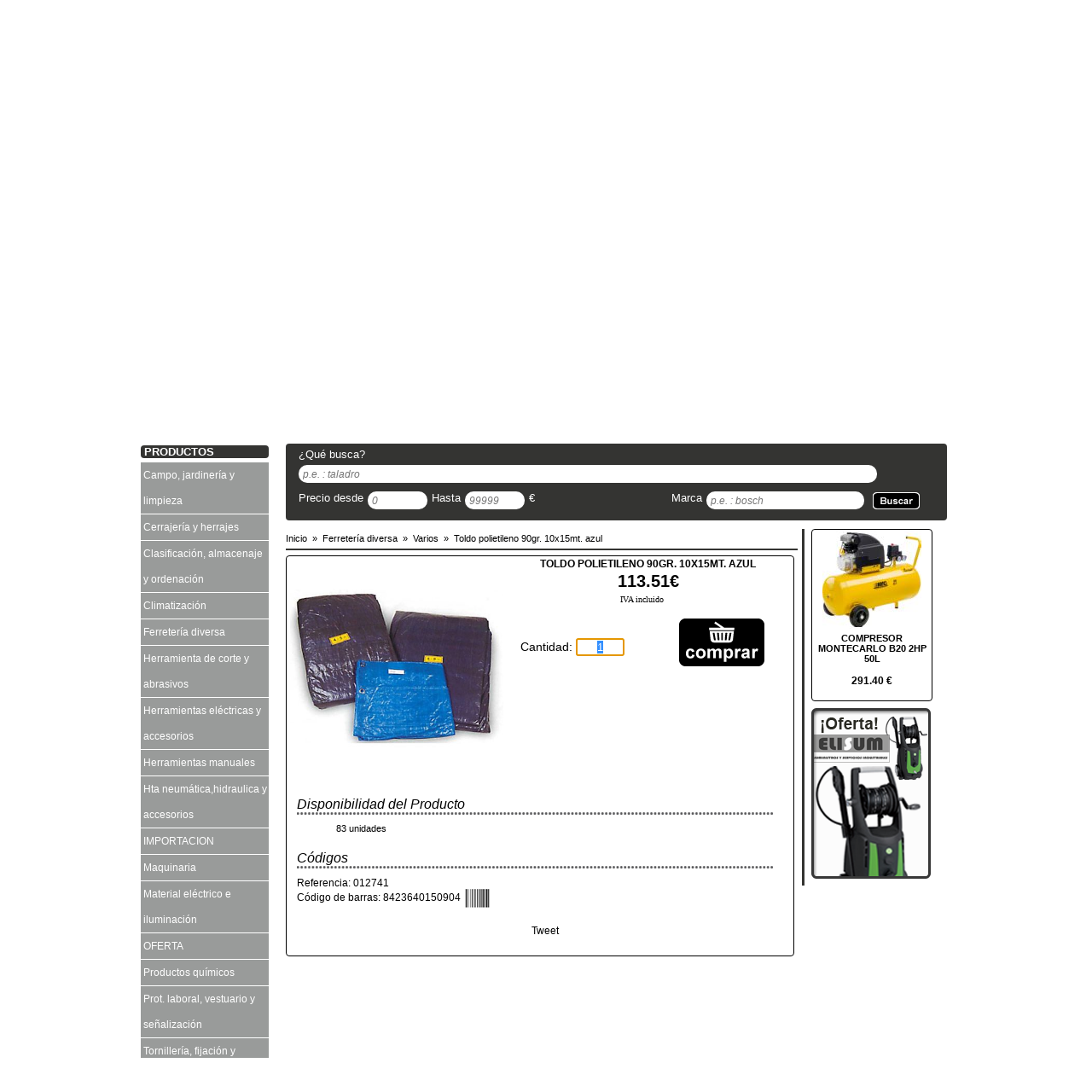

--- FILE ---
content_type: text/html; charset=UTF-8
request_url: https://www.elithshop.com/toldo-polietileno-90gr-10x15mt-azul-tagCodArt012741
body_size: 8000
content:
<!DOCTYPE html PUBLIC "-//W3C//DTD XHTML 1.0 Transitional//EN" "http://www.w3.org/TR/xhtml1/DTD/xhtml1-transitional.dtd">
<html xmlns="http://www.w3.org/1999/xhtml" xml:lang="es-ES" lang="es-ES">
<head>
	<title>TOLDO POLIETILENO 90GR. 10X15MT. AZUL</title>
<meta http-equiv="Content-Type" content="text/html;charset=utf-8" />
<meta http-equiv="Content-Language" content="es-ES" />
<meta name="viewport" content="width=device-width" />
<meta name="robots" content="all" />
<meta http-equiv="X-UA-Compatible" content="IE=edge,chrome=1" />
<link rel="shortcut icon" href="/favicon.ico" />
<meta name="author" content="ELISUM COMERCIALIZADORA, SLU" />
<meta name="geo.position" content="43.266828,-1.962865" />
<meta name="geo.region" content="ES" />
<meta name="geo.placename" content="ASTIGARRAGA" />
<link rel="canonical" href="https://www.elithshop.com/toldo-polietileno-90gr-10x15mt-azul-tagCodArt012741" />
<base href="https://www.elithshop.com"  />

<link href="temas/default/css/tienda.php" rel="stylesheet" type="text/css"/>
	<meta property="og:title" content="TOLDO POLIETILENO 90GR. 10X15MT. AZUL" />
	<meta property="og:type" content="product" />
	<meta property="og:url" content="https://www.elithshop.com/toldo-polietileno-90gr-10x15mt-azul-tagCodArt012741" />
	<meta property="og:image" content="https://www.elithshop.com/ControlIntegral/imagenes/articulos/toldo-polietileno-90gr-10x15mt-azul-ferreteria-diversa-varios-elisum-comercializadora-slu-art.jpg" />
	<meta property="og:site_name" content="https://www.elithshop.com" />

	<script async src="https://apis.google.com/js/plusone.js" type="text/javascript"> {lang: 'es-419'} </script>

		<script type="text/javascript">
	function waitBanners() {
		if (typeof jQuery === "undefined") {
			setTimeout(waitBanners,100);
			return;
		}
		$(function () {
			$('.banner').css({width: 550, height: 225}).skitter({
				show_randomly: true,
				numbers: false,
				label: false,
				navigation: false,
				interval: 4000
			});
			$('.lateral').css({width: 140, height: 200}).skitter({
				show_randomly: true,
				numbers: false,
				label: false,
				navigation: false,
				interval: 4000
			});
		});
	}
	waitBanners();
</script>

		
		    <script type="text/javascript">
		function waitScrollTop() {
			if (typeof jQuery === "undefined") {
				setTimeout(waitScrollTop, 100);
				return;
			}
			$(function () {
				$(document).scrollTop($("#zona #contenidozona #cabecerazona #textbuscar").offset().top);
			});
		}
		waitScrollTop();
	</script>
	</head>

<body>

<!-- Facebook -->
<div id="fb-root"></div>
<script type="text/javascript">(function(d, s, id) {
		var js, fjs = d.getElementsByTagName(s)[0];
		if (d.getElementById(id)) return;
		js = d.createElement(s); js.id = id;
		js.src = "//connect.facebook.net/es_ES/all.js#xfbml=1";
		fjs.parentNode.insertBefore(js, fjs);
	}(document, 'script', 'facebook-jssdk'));</script>

<!-- capcalera de la pàgina -->
<!-- ***********************-->
<div id="cabecera">
    <!-- Contingut de la capcalera -->
	<div id="contenidocabecera">
        <!-- Zona esquerra -->
        <div id="izquierdacabecera">
          	           	<a title="ELISUM COMERCIALIZADORA, SLU" href="https://www.elithshop.com">
           		<img src="temas/default/img/logo-Elisum.jpg" alt="ELISUM COMERCIALIZADORA, SLU" name="logocabecera" width="285" height="100" id="logocabecera" />
           	</a>
                    </div><!-- Fi zona esquerra -->
            
        <!-- Zona central -->
        <div id="centrocabecera">
			&nbsp;
            <br />
        <!--<img src="temas/default/img/enviogratis.png" width="231" height="110" alt="Envío Gratis a partir de 60€" />-->
    	</div>
    	<!-- Fi zona central -->
            
        <!-- Zona dreta -->
        <div id="derechacabecera">
          
        </div> <!-- Fi zona dreta -->
   	</div>	<!-- Fi del contingut de la capcalera -->
</div> <!-- Fi de la capcalera de la pàgina -->

<!-- Barra menu -->
<!-- ********** -->
<div id="barramenu">

	<!-- Contingut del barra menu -->
	<div id="contenidobarremenu">

		<div id="barraopciones">
			<ul>
								<li><a title="Inicio" href="/">Inicio</a></li><li><a title="Novedades" href="novedades/">Novedades</a></li><li><a title="Ofertas" href="ofertas/">Ofertas</a></li><li><a title="Marcas" href="marcas/">Marcas</a></li><li><a title="Contactar" href="contactar">Contactar</a></li><li><a title="Blog" href="http://elisum.es/">Blog</a></li>			</ul>
		</div>

		            <div id="redes" >

            	
            	
								
				
				            </div>
	</div> <!-- Fi del contingut del barra menu -->
</div> <!-- Fi del barra menu -->
<div id="barramarques" style="position:relative; clear:both; width:944px; overflow:hidden; margin:10px auto; padding-left:3px; padding-right:3px;" >
	        <!-- Barra de Marques -->
        <!-- **************** -->
        <div id="autentificar" style="width:150px; margin-right:15px; margin-top:10px; position:relative;float:left;clear:left;">
            <div id="newuser" class="cantonades button1" style="width:150px;height:35px;margin-bottom:5px; position:relative; float:left; clear:left; ">
                               <div id="posentrar">
                    <img alt="Entrar" src="temas/default/img/register.png" width="20" height="20" /><a title="Registro" href="registro" class="botoreg" rel="nofollow">Registrarse</a>
                </div>
                          	</div>

            <div id="login"  class="cantonades button1" style="width:150px;height:35px;margin-bottom:5px; position:relative; float:left; clear:left;">
                               <div id="poslogin">
                    <img alt="Entrar" src="temas/default/img/login.png" width="20" height="20" /><a title="Entrar" href="autentificar" class="botoentrar" rel="nofollow">Entrar</a>
                </div>
			             	</div>
        </div>
	<!--googleoff: index-->
<div id="marcas">
    
    <!-- Titol de les marques -->
    <div id="titulomarcas" class="cantonades">
        <span>NUESTRAS MARCAS DESTACADAS</span>
    </div>

    <!-- contingut de la zona de les maques -->
    <div id="textomarcas">
       		<img alt="Bosch" src="temas/default/icones/bosch.png" width="98" height="40"  /> &nbsp;&nbsp;&nbsp;&nbsp;&nbsp;
		<img alt="JSP" src="temas/default/icones/jsp.jpg" width="85" height="40"  /> &nbsp;&nbsp;&nbsp;&nbsp;&nbsp;
		<img alt="Facom" src="temas/default/icones/Facom.png" width="242" height="40"  /> &nbsp;&nbsp;&nbsp;&nbsp;&nbsp;
		<img alt="Loctite" src="temas/default/icones/Loctite.png" width="149" height="40"  /> &nbsp;&nbsp;&nbsp;&nbsp;&nbsp;
    </div>
</div> <!-- Fi del llistat de marques -->
<!--googleon: index--></div> <!-- Fi del barra menu -->

<!-- Barra de busquedas -->
<!--********************-->
<!-- <div id="barrabusqueda">-->


<!--</div>--> <!-- Fi de la barra de busquedas -->

<!-- Zona del contingut de la web -->
<!--******************************-->
<div id="zona">

	<!-- Zona lateral - menús categories -->
	<div id="lateralzona">

		<!-- Imagen Boton Catalogo -->
		    		<div id="imagencatalogo">
            	<a title="Cat&aacute;logos" href="catalogo/#pos">
            		<img alt="Cat&aacute;logos" src="temas/default/img/zona-catalogos.png" width="150" height="215"   />
                </a>
            </div>
		<!-- Creació dels menus -->
		<div id="menu">
			
    <div id="titol" class="cantonades">
                	<span>PRODUCTOS</span>
            </div>

<ul>			<li  >

                				<a title="Campo, jardinería y limpieza" href="https://www.elithshop.com/campo-jardineria-y-limpieza-tagFam08/">
            		Campo, jardinería y limpieza<br />            	</a>
                
							</li>
			<li  >

                				<a title="Cerrajería y herrajes" href="https://www.elithshop.com/cerrajeria-y-herrajes-tagFam10/">
            		Cerrajería y herrajes<br />            	</a>
                
							</li>
			<li  >

                				<a title="Clasificación, almacenaje y ordenación" href="https://www.elithshop.com/clasificacion-almacenaje-y-ordenacion-tagFam12/">
            		Clasificación, almacenaje y ordenación<br />            	</a>
                
							</li>
			<li  >

                				<a title="Climatización" href="https://www.elithshop.com/climatizacion-tagFam14/">
            		Climatización<br />            	</a>
                
							</li>
			<li  >

                				<a title="Ferretería diversa" href="https://www.elithshop.com/ferreteria-diversa-tagFam07/">
            		Ferretería diversa<br />            	</a>
                
							</li>
			<li  >

                				<a title="Herramienta de corte y abrasivos" href="https://www.elithshop.com/herramienta-de-corte-y-abrasivos-tagFam09/">
            		Herramienta de corte y abrasivos<br />            	</a>
                
							</li>
			<li  >

                				<a title="Herramientas eléctricas y accesorios" href="https://www.elithshop.com/herramientas-electricas-y-accesorios-tagFam02/">
            		Herramientas eléctricas y accesorios<br />            	</a>
                
							</li>
			<li  >

                				<a title="Herramientas manuales" href="https://www.elithshop.com/herramientas-manuales-tagFam01/">
            		Herramientas manuales<br />            	</a>
                
							</li>
			<li  >

                				<a title="Hta neumática,hidraulica y accesorios" href="https://www.elithshop.com/hta-neumatica-hidraulica-y-accesorios-tagFam03/">
            		Hta neumática,hidraulica y accesorios<br />            	</a>
                
							</li>
			<li  >

                				<a title="IMPORTACION" href="https://www.elithshop.com/importacion-tagFamIMP/">
            		IMPORTACION<br />            	</a>
                
							</li>
			<li  >

                				<a title="Maquinaria" href="https://www.elithshop.com/maquinaria-tagFam04/">
            		Maquinaria<br />            	</a>
                
							</li>
			<li  >

                				<a title="Material eléctrico e iluminación" href="https://www.elithshop.com/material-electrico-e-iluminacion-tagFam13/">
            		Material eléctrico e iluminación<br />            	</a>
                
							</li>
			<li  >

                				<a title="OFERTA" href="https://www.elithshop.com/oferta-tagFamOFER/">
            		OFERTA<br />            	</a>
                
							</li>
			<li  >

                				<a title="Productos químicos" href="https://www.elithshop.com/productos-quimicos-tagFam06/">
            		Productos químicos<br />            	</a>
                
							</li>
			<li  >

                				<a title="Prot. laboral, vestuario y señalización" href="https://www.elithshop.com/prot-laboral-vestuario-y-senalizacion-tagFam05/">
            		Prot. laboral, vestuario y señalización<br />            	</a>
                
							</li>
			<li  >

                				<a title="Tornillería, fijación y trefilería" href="https://www.elithshop.com/tornilleria-fijacion-y-trefileria-tagFam11/">
            		Tornillería, fijación y trefilería<br />            	</a>
                
							</li>
			<li  >

                				<a title="VARIOS" href="https://www.elithshop.com/varios-tagFamVAR/">
            		VARIOS<br />            	</a>
                
							</li>
</ul>		</div>

	</div>

	<!-- Zona contingut principal -->
	<div id="contenidozona">

		<!-- Zona banners, marca, cistella,.... -->
		<div id="cabecerazona">

			<!-- Banner amb imatges amb moviment -->
			<div id="bannerzona">
	<!-- ******** EFECTE DE BANNER ********* -->
	<div class="box_skitter banner">
		<ul>
			                            <li><a href="/contactar"><img src="temas/default/banner/banner-elisum-1.png" alt="Solicítanos oferta de otros artículos no disponibles en la web" width="550" height="225" class="block" /></a>
                              <div class="label_text">
                                <p>Solicítanos oferta de otros artículos no disponibles en la web</p>
</div>
                            </li>                            <li><a href="/contactar"><img src="temas/default/banner/banner-elisum-2.png" alt="Contacta con nosotros para otras consultas, estamos para ayudarte" width="550" height="225" class="block" /></a>
                              <div class="label_text">
                                <p>Contacta con nosotros para otras consultas, estamos para ayudarte</p>
</div>
                            </li>                            <li><a href="/contactar"><img src="temas/default/banner/banner-elisum-3.png" alt="Consúltanos precios y descuentos por cantidades" width="550" height="225" class="block" /></a>
                              <div class="label_text">
                                <p>Consúltanos precios y descuentos por cantidades</p>
</div>
                            </li>                            <li><a href="/contactar"><img src="temas/default/banner/banner-elisum-4.png" alt="Elisum" width="550" height="225" class="block" /></a>
                              <div class="label_text">
                                <p>Elisum</p>
</div>
                            </li>		</ul>
	</div> <!-- *** FI EFECTE BANNER *** -->
</div> <!-- Fi banner amb imatges moviment -->
			<!-- Requadre d'atenció al client -->
						<!--googleoff: index-->
    		<div id="atencion">
    
    			<!-- Titol d'atenció al client -->
    			<div id="tituloatencion" class="cantonades">
    				<span>ATENCI&Oacute;N AL CLIENTE</span>
    			</div>
    
    			<!-- Text de l'atenció al client -->
    			<div id="textoatencion" class="cantonades">
    				<p>COMPRE ONLINE: 24 HORAS</p>
    				<p>Atención telefónica: de 8:00h a 17:30h</p>
    				<p></p>
    			</div>
    
    		</div>    <!-- Fi requadre d'atenció al client -->
            <!--googleon: index-->
			<!-- Telefon de Contacte -->
			<div class="cantonades telefono">
			<div class="textotelefono">
			<img alt="Tel&eacute;fono" src="temas/default/img/ico_tel.png" width="25" height="15" />
			<a href="callto:943055505" title="Tel&eacute;fono">943055505</a>		</div>
	</div>
			<!-- La cistella de la compra -->
				<!--googleoff: index-->
	<div id="cesta">
		<!-- Titol de la cistella de la compra -->
		<div id="titulocesta" class="cantonades">
			<span>SU CESTA - </span>
			<span style="font-family:Verdana, Geneva, sans-serif;font-size:9px;">
				Precios con IVA			</span>
		</div>

		<!-- Text de la cistella de la compra -->
		<div id="textocesta" class="cantonades">
			<div id="imagenescesta">
									<img alt="cesta" src="temas/default/img/carrito.png"  width="35" height="28"  />
				
									<img alt="ver cesta" src="temas/default/img/ver-cesta.png"  width="65" height="19"/>
							</div>

			<div id="detallecesta">
				<p class="etiqueta">Productos:&nbsp;<span id="cantidad">0</span></p>
								<p class="etiqueta">Total:&nbsp;<span id="total">0</span></p>
			</div>
		</div>
	</div> <!-- Fi de la cistella de la compra -->
	<!--googleon: index-->

			<!-- Llistat de Marques -->
						
<!-- Formulari de busqueda -->
<div id="textbuscar" class="cantonades">

	<a name="pos" id="pos"></a>

	<form id="formbusqueda" method="get" action="/busqueda/" onsubmit="return validateSearch(this);">
		<div id="bloc1">
			<div id="textbloc1">¿Qu&eacute; busca?</div>
			<div id="textErrorSearch" style="margin-top: 5px; text-align: center; display:none;color: #ff3333;font-family: Verdana,Geneva,sans-serif;font-size: 13px;">Introduce alg&uacute;n criterio de b&uacute;squeda</div>
			<div id="caixabloc1">
				<input type="text" name="txtbuscar" id="txtbuscar"   placeholder="p.e. : taladro" class="inputformsearch" style="width:668px;" value=""/>
			</div>
		</div>

		<div id="bloc2">
			<div id="textbloc2d">Precio desde</div>
			<div id="caixabloc2d">
				<input type="text" name="txtdesde" id="txtdesde" placeholder="0" size="5" class="inputformsearch" style="width:60px;" value=""/>
			</div>
			<div id="textbloc2h">Hasta</div>
			<div id="caixabloc2h">
				<input type="text" name="txthasta" id="txthasta" placeholder="99999"  size="5"  class="inputformsearch" style="width:60px;" value=""/>
			</div>

			<div id="textbloc2e">&euro;</div>
		</div>

		<div id="bloc3">
			<div id="textbloc3">Marca</div>
			<div id="caixabloc3">
				<input type="text" name="txtmarca" id="txtmarca" placeholder="p.e. : bosch"  class="inputformsearch" style="width:175px;"  value=""/>
			</div>
		</div>

		<div id="bloc4">
			<input title="Clic para realizar la busqueda" alt="Clic para realizar la busqueda" type="image" id="lupa" src="../temas/default/img/buscar.png" />
		</div>
  </form>
</div><!-- Fi formulari de busqueda -->
		</div> <!-- Fi de la zona de banners, marca, csitella, ... -->

		<!-- zona dels productes -->
		<!-- ********************-->
		<div id="productos">

			<!-- Capa dels articles -->
			<div id="fichaArticulo">
				
	<div class="breadcrumb">
		<ol vocab="http://schema.org/" typeof="BreadcrumbList">
			<li	property="itemListElement" typeof="ListItem">
				<a property="item" typeof="WebPage"	title="Inicio" href="https://www.elithshop.com">
					<span property="name">Inicio</span>
				</a>
				<meta property="position" content="1"/>
				&nbsp;&raquo;&nbsp;
			</li>
							<li property="itemListElement" typeof="ListItem">
					<a property="item" typeof="WebPage" href="https://www.elithshop.com/ferreteria-diversa-tagFam07/" title="Ferreter&iacute;a diversa">
						<span property="name">Ferretería diversa</span>
					</a>
					<meta property="position" content="2"/>
					&nbsp;&raquo;&nbsp;
				</li>
				<li property="itemListElement" typeof="ListItem">
					<a property="item" typeof="WebPage" href="https://www.elithshop.com/ferreteria-diversa-varios-tagSubFam99-tagFam07/" title="Varios">
						<span property="name">Varios</span>
					</a>
					<meta property="position" content="3"/>
					&nbsp;&raquo;&nbsp;
				</li>
						<li property="itemListElement" typeof="ListItem">
				<a property="item" typeof="WebPage" href="https://www.elithshop.com/toldo-polietileno-90gr-10x15mt-azul-tagCodArt012741" title="TOLDO POLIETILENO 90GR. 10X15MT. AZUL">
					<span property="name">Toldo polietileno 90gr. 10x15mt. azul</span>
				</a>
				<meta property="position" content="4"/>
			</li>
		</ol>
	</div>
	<hr class="color" style="width: 100%"/>
				<!-- Detall de la ficha del producte -->
<div id="detalle" class="cantonades" itemscope itemtype="http://schema.org/Product">
    <meta itemprop="url"  content="https://www.elithshop.com/toldo-polietileno-90gr-10x15mt-azul-tagCodArt012741" />

    
    
	<!-- Foto del producte -->
	<div id="foto">

    	<!-- foto Principal del producte -->
    	<div id="fotocontainer" style="position:relative;width:250px;height:250px;float:left;clear:left;overflow:hidden;padding-left:2px;padding-top:2px;">
            <a href="https://www.elithshop.com/ControlIntegral/imagenes/articulos/toldo-polietileno-90gr-10x15mt-azul-ferreteria-diversa-varios-elisum-comercializadora-slu-art.jpg" rel="lightbox" title="TOLDO POLIETILENO 90GR. 10X15MT. AZUL" id="fotolink">
        		<img itemprop="image" alt="TOLDO POLIETILENO 90GR. 10X15MT. AZUL" src="https://www.elithshop.com/ControlIntegral/imagenes/articulos/toldo-polietileno-90gr-10x15mt-azul-ferreteria-diversa-varios-elisum-comercializadora-slu-art.jpg" width="250" height="250" id="fotoimg"  />
            </a>
        </div>

        <div id="follower" style="display:none;position:absolute; background-color:#FFC;padding:2px; font-family:Verdana, Geneva, sans-serif;font-size:10px; font-weight:bold;width:115px; overflow:hidden;">
        	Clica para aumentar
        </div>

    	    </div> <!-- Fi de la zona de foto -->

    <!-- Scripts de gestionar les miniatures -->
    <script type="text/javascript">
		function waitZoom() {
			if (typeof jQuery === "undefined") {
				setTimeout(waitZoom, 100);
				return;
			}

			$('.miniatura').click(function () {
				$('#fotoimg').attr('src', $(this).attr('src'));
				$('#fotolink').attr('href', $(this).attr('src'));

				$mvar = $('.mbox');
				for (i = 0; i < $mvar.length; i++) {
					$mvar.eq(i).css('border-color', '#CCC');
				}

				$(this).parent().css('border-color', '#F00');

			});

			$('.miniatura').hover(function () {
				$(this).css('cursor', 'pointer');
			});

			$('#fotoimg').hover(function () {
				$(this).css('cursor', 'zoom-in');
			});

			$('#fotoimg').mousemove(function (e) {
				$('#follower').offset({left: e.pageX + 15, top: e.pageY - 15});
				$("#follower").show();
			});

			$('#fotoimg').mouseleave(function () {
				$("#follower").hide();
			});

            $('.icoBarcode').click(function () {
                $code = $(this).attr('alt');
                if ($('#imgBarcode').parent().css('display') == "none" || $code != $('#imgBarcode').attr('alt'))
                {
                    $url = 'packages/ean13.php?code='+$code;

                    $('#imgBarcode').attr('src', $url);
                    $('#imgBarcode').attr('alt', $code);
                    $('#imgBarcode').attr('title', $code);
                    $('#imgBarcode').parent().css('display', 'block');
                }
                else
                {
                    $('#imgBarcode').parent().css('display', 'none');
                }

            });
		}
		waitZoom();
	</script>

    <!-- Té fly les imatges? -->
    <div id="fly">
     	    </div>

	
    <!-- Marca del producte -->
    
    <!-- Titol - Descripcio del producte -->
    <div id="titulo">
    	<div itemprop="name"><h1>TOLDO POLIETILENO 90GR. 10X15MT. AZUL</h1></div>
    </div>

    <!-- Preu PVP del producte -->
            <div id="precio" itemprop="offers" itemscope itemtype="http://schema.org/Offer">
            <!-- Preu normal tatxat si es oferta -->
                        <!-- Preu de Venta -->
            <span id="pvp">113.51&euro;</span>
            <meta itemprop="price" content="113.51" />
            <meta itemprop="priceCurrency" content="EUR" />
		    <meta itemprop="availability" content="in_stock" />
        </div>

				<div style="position:relative; float:left;width:320px; text-align:center;font-family:Verdana; font-size:10px;margin-bottom:10px;">
			IVA incluido		</div>

        <!-- Text de validesa de la oferta -->
            		<!-- Boto i quantitat de comprar -->
		<div id="comprar" class="cantonades">
			<form name="frmcomprar" method="post" action="https://www.elithshop.com/toldo-polietileno-90gr-10x15mt-azul-tagCodArt012741" >
				<input type="hidden" name="cmd" value="add"  />
				<input type="hidden" name="Ref" value="012741" />
				<div id="quantitat">
					Cantidad:
					<input type="text" value="1" name="Quan" size="5" autofocus onfocus="this.select();" onkeypress="return onlyNumbersFloat(event,this);" style="text-align:center;"/>
										<p class="errorAccio" id="textNoStock" style="display:none;">
						Stock no disponible
					</p>
					<input type="hidden" value="83" name="stock"/>
				</div>
									<div id="btCompra">
						<input title="A&ntilde;adir a tu cesta" type="image" src="temas/default/img/comprar-p.png"/>
					</div>
							</form>
		</div>
        <div style="margin-left:10px;font-size:12px;">
    			<!-- Disponibilidad del Producto -->
		<div style="clear:both;overflow: hidden;">
			<div style="font-size:16px; font-style:italic;margin-top:20px; margin-bottom:10px;">
				Disponibilidad del Producto
				<img alt="barra puntos" src="temas/default/img/linia-punts.png" width="558" height="3"  />
			</div>

			<!-- Text de Mostrar el stock local -->
			
			<!-- Text de Mostrar el stock Central -->
						   <div style="position:relative; float:left; clear:left; width:200px; overflow:hidden;">
			   					   	</div>
									<div style="position:relative; float:left; clear:none; font-size:11px; margin-left:5px; width:100px; overflow:hidden; text-align:right;">
						83 unidades					</div>
				 			
			<!-- Text de Mostrar sense el estock  -->
			
			<!-- Boto de Aviso Disponibilitat -->
					</div>
	

        
        <div style="font-size:16px; font-style:italic;clear:both;margin-top:20px; margin-bottom:10px;">
            Códigos
            <img alt="barra puntos" src="temas/default/img/linia-punts.png" width="558" height="3"  />
        </div>
        <div>
            Referencia: 012741        </div>

        <div>Código de barras: 8423640150904<img src="temas/default/img/codi-barres.png" alt="8423640150904" class="icoBarcode" title="Ver código de barras"/><meta itemprop="gtin13" content="8423640150904" /></div><div style="text-align:center;margin:10px 0;display:none;"><img src="packages/ean13.php?code=8423640150904" id="imgBarcode" alt="Ver codigo de barras" title="Ver código de barras"/></div>
        

        <!-- Xarxes Socials - Twitter, Google+ i Facebook -->
        <div id="xsocials">
            <a title="Twitter" href="http://twitter.com/share" class="twitter-share-button" data-counturl="https://www.elithshop.com/toldo-polietileno-90gr-10x15mt-azul-tagCodArt012741" data-text="Mira lo que he encontrado en ELISUM COMERCIALIZADORA, SLU TOLDO POLIETILENO 90GR. 10X15MT. AZUL" data-count="horizontal">Tweet</a>
            <script type="text/javascript" src="http://platform.twitter.com/widgets.js"></script>

            <g:plusone size="medium"></g:plusone>

            <div class="fb-like" data-href="https://www.elithshop.com/toldo-polietileno-90gr-10x15mt-azul-tagCodArt012741" data-width="150" data-layout="button_count" data-action="like" data-show-faces="true" data-share="true">
            </div>
        </div> <!-- Fi Xarxes Socials - Twitter, Google+ i Facebook -->
    </div>
</div>



			</div> <!-- Fi Capa dels fitxa d'articles -->


			<!-- Capa lateral -->
			<div id="lateralproductos">

				

		<!-- Vinyeta del Producte -->
		<div class="vinyeta cantonades">
			<!-- Foto del producte -->
			<div class="foto">
				<a title="COMPRESOR MONTECARLO B20 2HP 50L" href="compresor-montecarlo-b20-2hp-50l-tagCodArt006524">
					<img alt="COMPRESOR MONTECARLO B20 2HP 50L" src="https://www.elithshop.com/ControlIntegral/imagenes/thumbnail/articulos/compresor-montecarlo-b20-2hp-50l-maquinaria-compresores-elisum-comercializadora-slu-art.jpg" width="116" height="116"/>
				</a>
			</div>
			<!-- Fi Foto del producte -->
			<!-- Text - descripcio del producte -->
			<div class="texto">
				<h3 class="h31">
					<a title="COMPRESOR MONTECARLO B20 2HP 50L" href="compresor-montecarlo-b20-2hp-50l-tagCodArt006524">
						COMPRESOR MONTECARLO B20 2HP 50L					</a>
				</h3>
			</div>
			<!-- Fi descripcio del producte -->

			<!-- Preu del producte -->
			<div class="precio">
									291.40&nbsp;&euro;
							</div>
			<!-- Fi preu del producte -->
		</div> <!-- Fi de la vinetra del producte -->

		
				<!-- Banner del lateral -->
				        <div id="bannerlateral">
        
                        <!-- ******** EFECTE DE BANNER ********* -->
                        <div class="box_skitter lateral">
                    
                            <ul>

                            	<li> <a href="/chaqueta-just-azul-t-l-tagCodArt04515N004003"><img alt="Elisum - Suministros y servicios industriales" src="temas/default/banner/L-Banner-Elisum-jakets.png" class="cube" width="140" height="200" /></a>
	<div class="label_text">
		<p>Elisum - Suministros y servicios industriales</p>
	</div>
</li>                                <li> <a href="/linterna-led-i9r-5609r-400lum-tagCodArt318042"><img alt="Elisum - Suministros y servicios industriales" src="temas/default/banner/L-Banner-Elisum-linterna.png" class="cube" width="140" height="200" /></a>
                                    <div class="label_text">
                                      <p>Elisum - Suministros y servicios industriales</p>
                        
</div>
                                </li>                                <li> <a href="/medidor-laser-glm-40-profesional-tagCodArt632426"><img alt="Elisum - Suministros y servicios industriales" src="temas/default/banner/L-Banner-Elisum-medidorlaser.png" class="cube" width="140" height="200" /></a>
                                    <div class="label_text">
                                      <p>Elisum - Suministros y servicios industriales</p>
                        
</div>
                                </li>                                <li> <a href="/hidrolavadora-pw-c23p-160bar-600l-h-tagCodArt471180"><img alt="Elisum - Suministros y servicios industriales" src="temas/default/banner/L-Banner-Elisum-karcher.png" class="cube" width="140" height="200" /></a>
                                    <div class="label_text">
                                      <p>Elisum - Suministros y servicios industriales</p>
                        
</div>
                                </li>


                            </ul>
                    
                        </div> <!-- *** FI EFECTE BANNER *** -->
                        
        </div> <!-- Fi del banner lateral -->
				<!-- Enlaces -->
						<!--
    	<div id="enlaces" class="cantonades">
    
    	</div> --> <!-- Fi dels enlaces -->

			</div> <!-- Fi capa lateral -->

		</div><!-- Fi de la zona de productes -->

	</div> <!-- Fi de la zona de contingut -->

</div> <!-- Fi de la zona contingut de la web -->

<!-- Peu de Pàgina -->
<!--****************-->
<div id="pie">
    <!-- Contingut del peu de pagina -->
    <div id="contenidopie">
        <!-- Zona esquerra -->
        <div id="izquierdapie">
        	<img src="temas/default/img/logo-Elisum.jpg" alt="ELISUM COMERCIALIZADORA, SLU" name="logopie" height="81" id="logopie" />
        </div> <!-- Fi zona esquerra -->
        <!-- Zona central -->
        <div id="centropie">
        	            
                        	<img alt="Visa" src="temas/default/img/pago-tarjeta.png" width="60" height="35" class="iconos" />
                        
            				<img alt="Tienda" src="temas/default/img/pago-tienda.png" width="60" height="35" class="iconos" />
                        
                        
            			        </div> <!-- Fi zona centro -->
        <!-- Zona dreta -->
        <div id="derechapie">
            <div class="texto">&copy; 2012 Desarrollo backoffice por <a title="Control Integral" href="http://www.controlintegral.net" target="_blank">Control Integral</a>, 
            dise&ntilde;o <a title="Binsoft Inform&agrave;tica" href="http://www.binsoft.cat" target="_blank">Grupo Binsoft</a>. Todos los derechos reservados.</div>
        </div> <!-- Fi zona dreta -->
    </div> <!-- Fi del contingut del peu de pagina -->
</div>
	<!-- Mapa de la site -->
	    <div id="mapa">
    
        <div id="col1">
			<ul>
  	    		<li><a title="Portada" href="/">INICIO</a></li>
              	<li><a title="Contactar" href="contactar">CONTACTAR</a></li>
    	  	</ul>
  		</div>
        
        <div id="col2">
   	    	<ul>
            	<li><a title="Ofertas" href="ofertas/">OFERTAS</a></li>
                <li><a title="Servicios" href="servicios">SERVICIOS</a></li>	
            </ul>
        </div>
        
        <div id="col3">
    		<ul>
            	<li><a title="Catálogo" href="catalogo/">CATÁLOGO</a></li>
                
                                	<li><a title="Blog" href="http://elisum.es/" target="_blank">BLOG</a></li>
                                
            </ul>
        </div>
        
        <div id="col4">
     		<ul>
            	<li><a title="Aviso Legal" href="aviso" target="_blank" rel="nofollow">AVISO LEGAL</a></li>
                <li><a title="Condiciones de uso" href="condiciones" target="_blank" rel="nofollow">CONDICIONES DE USO</a></li>
                <li><a title="Política de privacidad" href="politica" target="_blank" rel="nofollow">POLÍTICA DE PRIVACIDAD</a></li>
				<li><a title="Política de cookies" href="cookies" target="_blank" rel="nofollow">POLÍTICA DE COOKIES</a></li>            </ul>
        </div>
    </div> <!-- Fi del mapa de la site -->

<link href="css/skitter.styles.min.css" type="text/css" media="all" rel="stylesheet" />
<link href="css/jquery-ui.min.css" rel="stylesheet" type="text/css"/>
<script src="js/jquery-runtime.min.js" type="text/javascript"></script>
<script async src="js/rutinas.min.js" type="text/javascript"></script>
<script async src="js/scripts.min.js" type="text/javascript"></script>	<link href="css/lightbox.min.css" rel="stylesheet" />
	<script src="js/lightbox.min.js" type="text/javascript"></script>

</body>
</html>

--- FILE ---
content_type: text/html; charset=utf-8
request_url: https://accounts.google.com/o/oauth2/postmessageRelay?parent=https%3A%2F%2Fwww.elithshop.com&jsh=m%3B%2F_%2Fscs%2Fabc-static%2F_%2Fjs%2Fk%3Dgapi.lb.en.2kN9-TZiXrM.O%2Fd%3D1%2Frs%3DAHpOoo_B4hu0FeWRuWHfxnZ3V0WubwN7Qw%2Fm%3D__features__
body_size: 162
content:
<!DOCTYPE html><html><head><title></title><meta http-equiv="content-type" content="text/html; charset=utf-8"><meta http-equiv="X-UA-Compatible" content="IE=edge"><meta name="viewport" content="width=device-width, initial-scale=1, minimum-scale=1, maximum-scale=1, user-scalable=0"><script src='https://ssl.gstatic.com/accounts/o/2580342461-postmessagerelay.js' nonce="4HIqKrVKwWumznA0FwYsGA"></script></head><body><script type="text/javascript" src="https://apis.google.com/js/rpc:shindig_random.js?onload=init" nonce="4HIqKrVKwWumznA0FwYsGA"></script></body></html>